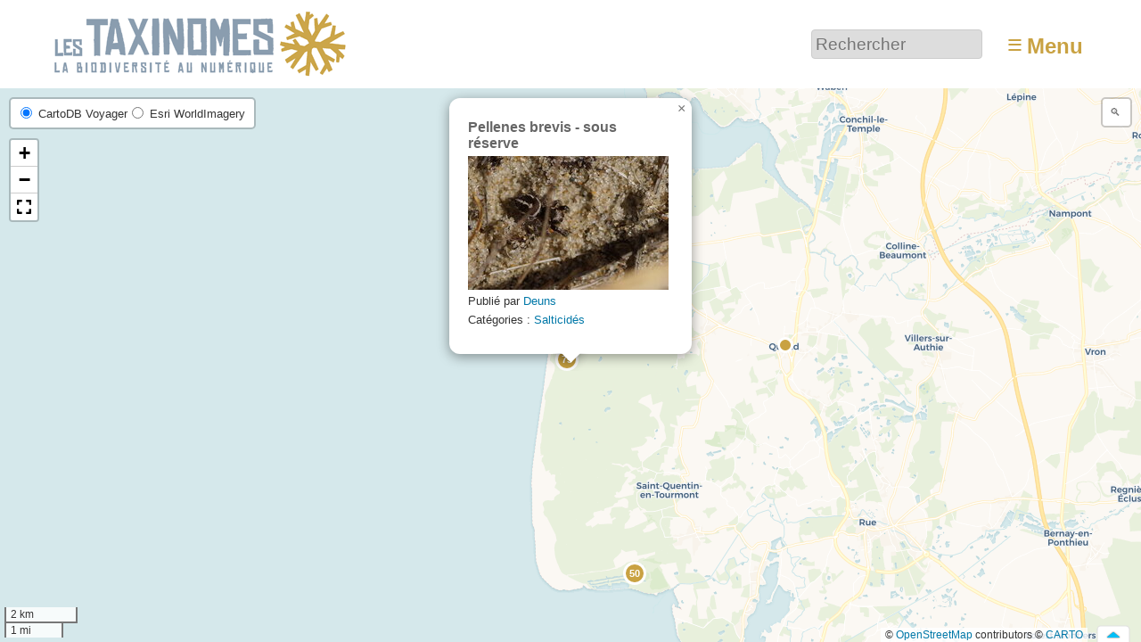

--- FILE ---
content_type: text/html;;charset=UTF-8
request_url: https://www.lestaxinomes.org/spip.php?page=get_infowindow&id_objet=15485
body_size: 314
content:
<div class='ajaxbloc' data-ajax-env='b4JgrQo5nt/[base64]/1S7h3B5KyNItOPQSIxdZtfNA5hmkfYg1uGbXjQ==' data-origin="spip.php?page=get_infowindow&amp;id_objet=15485">
<div class="descriptif_window">
<ul class="liste-items">
<li class="item">
	 <h3>Pellenes brevis - sous réserve</h3>
	
	<a href="https://www.lestaxinomes.org/media15485" class="lien_logo" title='Pellenes brevis - sous r&#233;serve'>
		<img src='https://www.lestaxinomes.org/local/cache-vignettes/L225xH150/pellenes_brevis_-_sous_reserve-8fb25-b294a.jpg?1729362768' width='225' height='150' alt='' />
	</a>
	
	<div class="desc">
		
		<div class="auteurs">Publié par <span class="vcard author"><a class="url fn spip_in" href="auteur86">Deuns</a></span> </div>
		<div class="categories">Catégories : <a href="https://www.lestaxinomes.org/cat588">Salticidés</a></div>
	</div>
	</li>
</ul>

</div></div><!--ajaxbloc-->